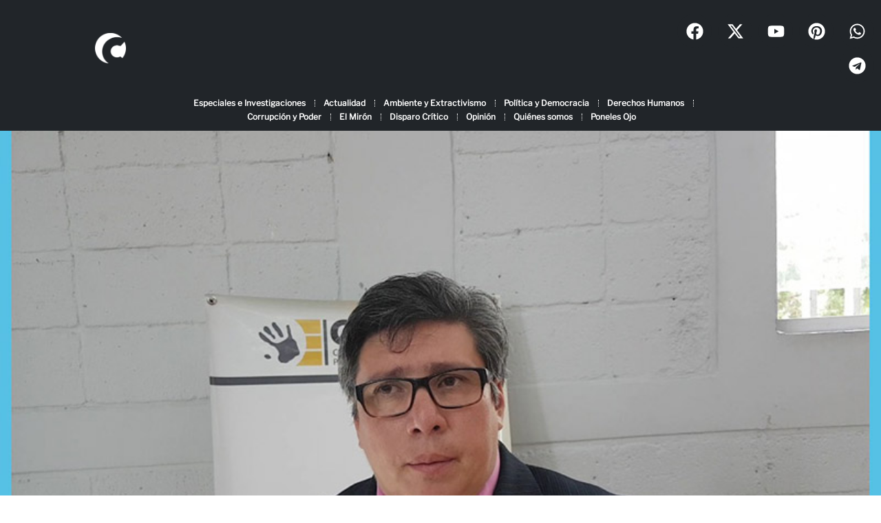

--- FILE ---
content_type: text/css
request_url: https://criterio.hn/wp-content/cache/min/1/wp-content/plugins/sketch/style.css?ver=1768478518
body_size: 47
content:
.wp-block-a8c-sketch{height:100%;position:relative}.wp-block-a8c-sketch svg{position:absolute;top:0;left:0;width:100%;height:100%;touch-action:none;overflow:hidden}

--- FILE ---
content_type: text/css
request_url: https://criterio.hn/wp-content/uploads/elementor/css/post-96334.css?ver=1768478501
body_size: 2748
content:
.elementor-96334 .elementor-element.elementor-element-6356814{--display:flex;--flex-direction:column;--container-widget-width:100%;--container-widget-height:initial;--container-widget-flex-grow:0;--container-widget-align-self:initial;--flex-wrap-mobile:wrap;--margin-top:0px;--margin-bottom:0px;--margin-left:0px;--margin-right:0px;--padding-top:0px;--padding-bottom:0px;--padding-left:0px;--padding-right:0px;}.elementor-widget-theme-post-featured-image .widget-image-caption{font-family:var( --e-global-typography-text-font-family ), Sans-serif;font-size:var( --e-global-typography-text-font-size );font-weight:var( --e-global-typography-text-weight );font-style:var( --e-global-typography-text-font-style );}.elementor-96334 .elementor-element.elementor-element-35e1e1d img{width:100%;max-width:1920px;}.elementor-96334 .elementor-element.elementor-element-419cb69{--display:flex;--flex-direction:column;--container-widget-width:100%;--container-widget-height:initial;--container-widget-flex-grow:0;--container-widget-align-self:initial;--flex-wrap-mobile:wrap;--margin-top:0px;--margin-bottom:0px;--margin-left:0px;--margin-right:0px;--padding-top:0px;--padding-bottom:0px;--padding-left:0px;--padding-right:0px;}.elementor-widget-image .widget-image-caption{font-family:var( --e-global-typography-text-font-family ), Sans-serif;font-size:var( --e-global-typography-text-font-size );font-weight:var( --e-global-typography-text-weight );font-style:var( --e-global-typography-text-font-style );}.elementor-96334 .elementor-element.elementor-element-6d6e54d{margin:-2px 0px calc(var(--kit-widget-spacing, 0px) + 0px) 0px;padding:0px 0px 0px 0px;}.elementor-96334 .elementor-element.elementor-element-6d6e54d img{width:100%;}.elementor-widget-theme-post-title .elementor-heading-title{font-family:var( --e-global-typography-primary-font-family ), Sans-serif;font-size:var( --e-global-typography-primary-font-size );font-weight:var( --e-global-typography-primary-weight );font-style:var( --e-global-typography-primary-font-style );}.elementor-96334 .elementor-element.elementor-element-397be51{text-align:center;}.elementor-96334 .elementor-element.elementor-element-397be51 .elementor-heading-title{font-family:"Raleway", Sans-serif;font-size:1.7rem;font-weight:800;color:#911E2E;}.elementor-96334 .elementor-element.elementor-element-1efbe8c{--display:flex;--min-height:100vh;--flex-direction:row;--container-widget-width:initial;--container-widget-height:100%;--container-widget-flex-grow:1;--container-widget-align-self:stretch;--flex-wrap-mobile:wrap;--gap:0px 0px;--row-gap:0px;--column-gap:0px;}.elementor-96334 .elementor-element.elementor-element-a989871{--display:flex;--flex-direction:column;--container-widget-width:100%;--container-widget-height:initial;--container-widget-flex-grow:0;--container-widget-align-self:initial;--flex-wrap-mobile:wrap;}.elementor-widget-post-info .elementor-icon-list-item{font-family:var( --e-global-typography-text-font-family ), Sans-serif;font-size:var( --e-global-typography-text-font-size );font-weight:var( --e-global-typography-text-weight );font-style:var( --e-global-typography-text-font-style );}.elementor-96334 .elementor-element.elementor-element-10c6a7c .elementor-icon-list-items:not(.elementor-inline-items) .elementor-icon-list-item:not(:last-child){padding-bottom:calc(20px/2);}.elementor-96334 .elementor-element.elementor-element-10c6a7c .elementor-icon-list-items:not(.elementor-inline-items) .elementor-icon-list-item:not(:first-child){margin-top:calc(20px/2);}.elementor-96334 .elementor-element.elementor-element-10c6a7c .elementor-icon-list-items.elementor-inline-items .elementor-icon-list-item{margin-right:calc(20px/2);margin-left:calc(20px/2);}.elementor-96334 .elementor-element.elementor-element-10c6a7c .elementor-icon-list-items.elementor-inline-items{margin-right:calc(-20px/2);margin-left:calc(-20px/2);}body.rtl .elementor-96334 .elementor-element.elementor-element-10c6a7c .elementor-icon-list-items.elementor-inline-items .elementor-icon-list-item:after{left:calc(-20px/2);}body:not(.rtl) .elementor-96334 .elementor-element.elementor-element-10c6a7c .elementor-icon-list-items.elementor-inline-items .elementor-icon-list-item:after{right:calc(-20px/2);}.elementor-96334 .elementor-element.elementor-element-10c6a7c .elementor-icon-list-icon{width:14px;}.elementor-96334 .elementor-element.elementor-element-10c6a7c .elementor-icon-list-icon i{font-size:14px;}.elementor-96334 .elementor-element.elementor-element-10c6a7c .elementor-icon-list-icon svg{--e-icon-list-icon-size:14px;}body:not(.rtl) .elementor-96334 .elementor-element.elementor-element-10c6a7c .elementor-icon-list-text{padding-left:0.6rem;}body.rtl .elementor-96334 .elementor-element.elementor-element-10c6a7c .elementor-icon-list-text{padding-right:0.6rem;}.elementor-96334 .elementor-element.elementor-element-10c6a7c .elementor-icon-list-item{font-family:"Raleway", Sans-serif;font-size:0.9rem;font-weight:200;}.elementor-widget-theme-post-content{font-family:var( --e-global-typography-text-font-family ), Sans-serif;font-size:var( --e-global-typography-text-font-size );font-weight:var( --e-global-typography-text-weight );font-style:var( --e-global-typography-text-font-style );}.elementor-96334 .elementor-element.elementor-element-c4e29d6{color:#000000;font-family:"Raleway", Sans-serif;font-size:1.2rem;font-weight:400;}.elementor-96334 .elementor-element.elementor-element-8e92048{--display:flex;--flex-direction:column;--container-widget-width:100%;--container-widget-height:initial;--container-widget-flex-grow:0;--container-widget-align-self:initial;--flex-wrap-mobile:wrap;--gap:10px 10px;--row-gap:10px;--column-gap:10px;}.elementor-widget-text-editor{font-family:var( --e-global-typography-text-font-family ), Sans-serif;font-size:var( --e-global-typography-text-font-size );font-weight:var( --e-global-typography-text-weight );font-style:var( --e-global-typography-text-font-style );}.elementor-96334 .elementor-element.elementor-element-2ed77cc{margin:0px 0px calc(var(--kit-widget-spacing, 0px) + 0px) 0px;padding:0px 0px 0px 0px;text-align:center;font-family:"Raleway", Sans-serif;font-size:17px;font-weight:400;color:#7F1923;}.elementor-96334 .elementor-element.elementor-element-a25ced8{margin:0px 0px calc(var(--kit-widget-spacing, 0px) + 0px) 0px;padding:0px 0px 0px 0px;--alignment:center;--grid-side-margin:12px;--grid-column-gap:12px;--grid-row-gap:10px;--grid-bottom-margin:10px;--e-share-buttons-primary-color:#7F1923;}.elementor-96334 .elementor-element.elementor-element-a25ced8 .elementor-share-btn{font-size:calc(0.7px * 10);height:1.9rem;}.elementor-96334 .elementor-element.elementor-element-a25ced8 .elementor-share-btn__icon{--e-share-buttons-icon-size:1.3rem;}.elementor-widget-divider .elementor-divider__text{font-family:var( --e-global-typography-secondary-font-family ), Sans-serif;font-size:var( --e-global-typography-secondary-font-size );font-weight:var( --e-global-typography-secondary-weight );font-style:var( --e-global-typography-secondary-font-style );}.elementor-96334 .elementor-element.elementor-element-3681162{--divider-border-style:x_tribal;--divider-color:#C8C8C8;--divider-pattern-height:8px;}.elementor-96334 .elementor-element.elementor-element-3681162 .elementor-divider-separator{width:40%;margin:0 auto;margin-center:0;}.elementor-96334 .elementor-element.elementor-element-3681162 .elementor-divider{text-align:center;padding-block-start:10px;padding-block-end:10px;}.elementor-96334 .elementor-element.elementor-element-cb13306 img{width:80%;}.elementor-96334 .elementor-element.elementor-element-96d2239 img{width:80%;}.elementor-96334 .elementor-element.elementor-element-f3e1f18 img{width:80%;}.elementor-96334 .elementor-element.elementor-element-57dd985{--divider-border-style:x_tribal;--divider-color:#C8C8C8;--divider-pattern-height:8px;}.elementor-96334 .elementor-element.elementor-element-57dd985 .elementor-divider-separator{width:40%;margin:0 auto;margin-center:0;}.elementor-96334 .elementor-element.elementor-element-57dd985 .elementor-divider{text-align:center;padding-block-start:10px;padding-block-end:10px;}.elementor-96334 .elementor-element.elementor-element-334c77b img{width:80%;}.elementor-96334 .elementor-element.elementor-element-5790943 img{width:80%;}.elementor-96334 .elementor-element.elementor-element-36bb711{--divider-border-style:x_tribal;--divider-color:#C8C8C8;--divider-pattern-height:8px;}.elementor-96334 .elementor-element.elementor-element-36bb711 .elementor-divider-separator{width:40%;margin:0 auto;margin-center:0;}.elementor-96334 .elementor-element.elementor-element-36bb711 .elementor-divider{text-align:center;padding-block-start:10px;padding-block-end:10px;}.elementor-96334 .elementor-element.elementor-element-7ed78d8{margin:0px 0px calc(var(--kit-widget-spacing, 0px) + 0px) 0px;padding:0px 0px 0px 0px;text-align:center;font-family:"Raleway", Sans-serif;font-size:17px;font-weight:400;color:#7F1923;}.elementor-widget-posts .elementor-post__title, .elementor-widget-posts .elementor-post__title a{font-family:var( --e-global-typography-primary-font-family ), Sans-serif;font-size:var( --e-global-typography-primary-font-size );font-weight:var( --e-global-typography-primary-weight );font-style:var( --e-global-typography-primary-font-style );}.elementor-widget-posts .elementor-post__meta-data{font-family:var( --e-global-typography-secondary-font-family ), Sans-serif;font-size:var( --e-global-typography-secondary-font-size );font-weight:var( --e-global-typography-secondary-weight );font-style:var( --e-global-typography-secondary-font-style );}.elementor-widget-posts .elementor-post__excerpt p{font-family:var( --e-global-typography-text-font-family ), Sans-serif;font-size:var( --e-global-typography-text-font-size );font-weight:var( --e-global-typography-text-weight );font-style:var( --e-global-typography-text-font-style );}.elementor-widget-posts a.elementor-post__read-more{font-family:var( --e-global-typography-accent-font-family ), Sans-serif;font-size:var( --e-global-typography-accent-font-size );font-weight:var( --e-global-typography-accent-weight );}.elementor-widget-posts .elementor-post__card .elementor-post__badge{font-family:var( --e-global-typography-accent-font-family ), Sans-serif;font-weight:var( --e-global-typography-accent-weight );}.elementor-widget-posts .elementor-pagination{font-family:var( --e-global-typography-secondary-font-family ), Sans-serif;font-size:var( --e-global-typography-secondary-font-size );font-weight:var( --e-global-typography-secondary-weight );font-style:var( --e-global-typography-secondary-font-style );}.elementor-widget-posts .elementor-button{font-family:var( --e-global-typography-accent-font-family ), Sans-serif;font-size:var( --e-global-typography-accent-font-size );font-weight:var( --e-global-typography-accent-weight );}.elementor-widget-posts .e-load-more-message{font-family:var( --e-global-typography-secondary-font-family ), Sans-serif;font-size:var( --e-global-typography-secondary-font-size );font-weight:var( --e-global-typography-secondary-weight );font-style:var( --e-global-typography-secondary-font-style );}.elementor-96334 .elementor-element.elementor-element-a82b3b7{--grid-row-gap:5px;--grid-column-gap:5px;}.elementor-96334 .elementor-element.elementor-element-a82b3b7 .elementor-posts-container .elementor-post__thumbnail{padding-bottom:calc( 0.4 * 100% );}.elementor-96334 .elementor-element.elementor-element-a82b3b7:after{content:"0.4";}.elementor-96334 .elementor-element.elementor-element-a82b3b7 .elementor-post__thumbnail__link{width:100%;}.elementor-96334 .elementor-element.elementor-element-a82b3b7 .elementor-post__meta-data span + span:before{content:"•";}.elementor-96334 .elementor-element.elementor-element-a82b3b7 .elementor-post__card{border-radius:4%;padding-top:0px;padding-bottom:0px;}.elementor-96334 .elementor-element.elementor-element-a82b3b7 .elementor-post__text{padding:0 0.4rem;margin-top:0px;}.elementor-96334 .elementor-element.elementor-element-a82b3b7 .elementor-post__meta-data{padding:10px 0.4rem;}.elementor-96334 .elementor-element.elementor-element-a82b3b7 .elementor-post__avatar{padding-right:0.4rem;padding-left:0.4rem;}.elementor-96334 .elementor-element.elementor-element-a82b3b7 .elementor-post__title, .elementor-96334 .elementor-element.elementor-element-a82b3b7 .elementor-post__title a{color:#7A7A7A;font-family:"Raleway", Sans-serif;font-size:0.9rem;font-weight:400;}.elementor-96334 .elementor-element.elementor-element-a82b3b7 .elementor-post__title{margin-bottom:0.5rem;}.elementor-96334 .elementor-element.elementor-element-3379fa7{--display:flex;}.elementor-widget-post-navigation span.post-navigation__prev--label, .elementor-widget-post-navigation span.post-navigation__next--label{font-family:var( --e-global-typography-secondary-font-family ), Sans-serif;font-size:var( --e-global-typography-secondary-font-size );font-weight:var( --e-global-typography-secondary-weight );font-style:var( --e-global-typography-secondary-font-style );}.elementor-widget-post-navigation span.post-navigation__prev--title, .elementor-widget-post-navigation span.post-navigation__next--title{font-family:var( --e-global-typography-secondary-font-family ), Sans-serif;font-size:var( --e-global-typography-secondary-font-size );font-weight:var( --e-global-typography-secondary-weight );font-style:var( --e-global-typography-secondary-font-style );}.elementor-96334 .elementor-element.elementor-element-ff7fe1b span.post-navigation__prev--label{color:#AFAFAF;}.elementor-96334 .elementor-element.elementor-element-ff7fe1b span.post-navigation__next--label{color:#AFAFAF;}.elementor-96334 .elementor-element.elementor-element-ff7fe1b span.post-navigation__prev--title, .elementor-96334 .elementor-element.elementor-element-ff7fe1b span.post-navigation__next--title{color:#000000;font-family:"Raleway", Sans-serif;font-size:1.1rem;font-weight:400;}.elementor-96334 .elementor-element.elementor-element-ff7fe1b .post-navigation__arrow-wrapper{color:#7F1923;fill:#7F1923;}body.elementor-page-96334:not(.elementor-motion-effects-element-type-background), body.elementor-page-96334 > .elementor-motion-effects-container > .elementor-motion-effects-layer{background-color:var( --e-global-color-b5f8fbe );}@media(min-width:768px){.elementor-96334 .elementor-element.elementor-element-6356814{--content-width:100%;}.elementor-96334 .elementor-element.elementor-element-419cb69{--content-width:70%;}.elementor-96334 .elementor-element.elementor-element-1efbe8c{--content-width:90%;}.elementor-96334 .elementor-element.elementor-element-a989871{--width:70%;}.elementor-96334 .elementor-element.elementor-element-8e92048{--width:30%;}}@media(max-width:1024px){.elementor-widget-theme-post-featured-image .widget-image-caption{font-size:var( --e-global-typography-text-font-size );font-weight:var( --e-global-typography-text-weight );}.elementor-widget-image .widget-image-caption{font-size:var( --e-global-typography-text-font-size );font-weight:var( --e-global-typography-text-weight );}.elementor-widget-theme-post-title .elementor-heading-title{font-size:var( --e-global-typography-primary-font-size );font-weight:var( --e-global-typography-primary-weight );}.elementor-widget-post-info .elementor-icon-list-item{font-size:var( --e-global-typography-text-font-size );font-weight:var( --e-global-typography-text-weight );}.elementor-widget-theme-post-content{font-size:var( --e-global-typography-text-font-size );font-weight:var( --e-global-typography-text-weight );}.elementor-widget-text-editor{font-size:var( --e-global-typography-text-font-size );font-weight:var( --e-global-typography-text-weight );} .elementor-96334 .elementor-element.elementor-element-a25ced8{--grid-side-margin:12px;--grid-column-gap:12px;--grid-row-gap:10px;--grid-bottom-margin:10px;}.elementor-widget-divider .elementor-divider__text{font-size:var( --e-global-typography-secondary-font-size );font-weight:var( --e-global-typography-secondary-weight );}.elementor-widget-posts .elementor-post__title, .elementor-widget-posts .elementor-post__title a{font-size:var( --e-global-typography-primary-font-size );font-weight:var( --e-global-typography-primary-weight );}.elementor-widget-posts .elementor-post__meta-data{font-size:var( --e-global-typography-secondary-font-size );font-weight:var( --e-global-typography-secondary-weight );}.elementor-widget-posts .elementor-post__excerpt p{font-size:var( --e-global-typography-text-font-size );font-weight:var( --e-global-typography-text-weight );}.elementor-widget-posts a.elementor-post__read-more{font-size:var( --e-global-typography-accent-font-size );font-weight:var( --e-global-typography-accent-weight );}.elementor-widget-posts .elementor-post__card .elementor-post__badge{font-weight:var( --e-global-typography-accent-weight );}.elementor-widget-posts .elementor-pagination{font-size:var( --e-global-typography-secondary-font-size );font-weight:var( --e-global-typography-secondary-weight );}.elementor-widget-posts .elementor-button{font-size:var( --e-global-typography-accent-font-size );font-weight:var( --e-global-typography-accent-weight );}.elementor-widget-posts .e-load-more-message{font-size:var( --e-global-typography-secondary-font-size );font-weight:var( --e-global-typography-secondary-weight );}.elementor-96334 .elementor-element.elementor-element-a82b3b7 .elementor-posts-container .elementor-post__thumbnail{padding-bottom:calc( 0.7 * 100% );}.elementor-96334 .elementor-element.elementor-element-a82b3b7:after{content:"0.7";}.elementor-96334 .elementor-element.elementor-element-a82b3b7 .elementor-post__title, .elementor-96334 .elementor-element.elementor-element-a82b3b7 .elementor-post__title a{font-size:0.9rem;}.elementor-widget-post-navigation span.post-navigation__prev--label, .elementor-widget-post-navigation span.post-navigation__next--label{font-size:var( --e-global-typography-secondary-font-size );font-weight:var( --e-global-typography-secondary-weight );}.elementor-widget-post-navigation span.post-navigation__prev--title, .elementor-widget-post-navigation span.post-navigation__next--title{font-size:var( --e-global-typography-secondary-font-size );font-weight:var( --e-global-typography-secondary-weight );}}@media(max-width:767px){.elementor-widget-theme-post-featured-image .widget-image-caption{font-size:var( --e-global-typography-text-font-size );font-weight:var( --e-global-typography-text-weight );}.elementor-widget-image .widget-image-caption{font-size:var( --e-global-typography-text-font-size );font-weight:var( --e-global-typography-text-weight );}.elementor-widget-theme-post-title .elementor-heading-title{font-size:var( --e-global-typography-primary-font-size );font-weight:var( --e-global-typography-primary-weight );}.elementor-widget-post-info .elementor-icon-list-item{font-size:var( --e-global-typography-text-font-size );font-weight:var( --e-global-typography-text-weight );}.elementor-96334 .elementor-element.elementor-element-10c6a7c .elementor-icon-list-items:not(.elementor-inline-items) .elementor-icon-list-item:not(:last-child){padding-bottom:calc(0.5rem/2);}.elementor-96334 .elementor-element.elementor-element-10c6a7c .elementor-icon-list-items:not(.elementor-inline-items) .elementor-icon-list-item:not(:first-child){margin-top:calc(0.5rem/2);}.elementor-96334 .elementor-element.elementor-element-10c6a7c .elementor-icon-list-items.elementor-inline-items .elementor-icon-list-item{margin-right:calc(0.5rem/2);margin-left:calc(0.5rem/2);}.elementor-96334 .elementor-element.elementor-element-10c6a7c .elementor-icon-list-items.elementor-inline-items{margin-right:calc(-0.5rem/2);margin-left:calc(-0.5rem/2);}body.rtl .elementor-96334 .elementor-element.elementor-element-10c6a7c .elementor-icon-list-items.elementor-inline-items .elementor-icon-list-item:after{left:calc(-0.5rem/2);}body:not(.rtl) .elementor-96334 .elementor-element.elementor-element-10c6a7c .elementor-icon-list-items.elementor-inline-items .elementor-icon-list-item:after{right:calc(-0.5rem/2);}.elementor-96334 .elementor-element.elementor-element-10c6a7c .elementor-icon-list-item{font-size:0.9rem;}.elementor-widget-theme-post-content{font-size:var( --e-global-typography-text-font-size );font-weight:var( --e-global-typography-text-weight );}.elementor-96334 .elementor-element.elementor-element-c4e29d6{font-size:0.9rem;}.elementor-widget-text-editor{font-size:var( --e-global-typography-text-font-size );font-weight:var( --e-global-typography-text-weight );} .elementor-96334 .elementor-element.elementor-element-a25ced8{--grid-side-margin:12px;--grid-column-gap:12px;--grid-row-gap:10px;--grid-bottom-margin:10px;}.elementor-widget-divider .elementor-divider__text{font-size:var( --e-global-typography-secondary-font-size );font-weight:var( --e-global-typography-secondary-weight );}.elementor-widget-posts .elementor-post__title, .elementor-widget-posts .elementor-post__title a{font-size:var( --e-global-typography-primary-font-size );font-weight:var( --e-global-typography-primary-weight );}.elementor-widget-posts .elementor-post__meta-data{font-size:var( --e-global-typography-secondary-font-size );font-weight:var( --e-global-typography-secondary-weight );}.elementor-widget-posts .elementor-post__excerpt p{font-size:var( --e-global-typography-text-font-size );font-weight:var( --e-global-typography-text-weight );}.elementor-widget-posts a.elementor-post__read-more{font-size:var( --e-global-typography-accent-font-size );font-weight:var( --e-global-typography-accent-weight );}.elementor-widget-posts .elementor-post__card .elementor-post__badge{font-weight:var( --e-global-typography-accent-weight );}.elementor-widget-posts .elementor-pagination{font-size:var( --e-global-typography-secondary-font-size );font-weight:var( --e-global-typography-secondary-weight );}.elementor-widget-posts .elementor-button{font-size:var( --e-global-typography-accent-font-size );font-weight:var( --e-global-typography-accent-weight );}.elementor-widget-posts .e-load-more-message{font-size:var( --e-global-typography-secondary-font-size );font-weight:var( --e-global-typography-secondary-weight );}.elementor-96334 .elementor-element.elementor-element-a82b3b7 .elementor-posts-container .elementor-post__thumbnail{padding-bottom:calc( 0.5 * 100% );}.elementor-96334 .elementor-element.elementor-element-a82b3b7:after{content:"0.5";}.elementor-96334 .elementor-element.elementor-element-a82b3b7 .elementor-post__thumbnail__link{width:100%;}.elementor-widget-post-navigation span.post-navigation__prev--label, .elementor-widget-post-navigation span.post-navigation__next--label{font-size:var( --e-global-typography-secondary-font-size );font-weight:var( --e-global-typography-secondary-weight );}.elementor-widget-post-navigation span.post-navigation__prev--title, .elementor-widget-post-navigation span.post-navigation__next--title{font-size:var( --e-global-typography-secondary-font-size );font-weight:var( --e-global-typography-secondary-weight );}}/* Start custom CSS for text-editor, class: .elementor-element-2ed77cc */.elementor-96334 .elementor-element.elementor-element-2ed77cc p{
    margin: 0;
}/* End custom CSS */
/* Start custom CSS for text-editor, class: .elementor-element-7ed78d8 */.elementor-96334 .elementor-element.elementor-element-7ed78d8 p{
    margin: 0;
}/* End custom CSS */
/* Start custom CSS for container, class: .elementor-element-1efbe8c */.elementor-96334 .elementor-element.elementor-element-1efbe8c{
    max-width: 1500px;
}/* End custom CSS */

--- FILE ---
content_type: text/css
request_url: https://criterio.hn/wp-content/cache/background-css/1/criterio.hn/wp-content/uploads/elementor/css/post-120898.css?ver=1768478498&wpr_t=1768779978
body_size: 2037
content:
.elementor-120898 .elementor-element.elementor-element-12ce7f20{--display:flex;--min-height:480px;--flex-direction:row;--container-widget-width:calc( ( 1 - var( --container-widget-flex-grow ) ) * 100% );--container-widget-height:100%;--container-widget-flex-grow:1;--container-widget-align-self:stretch;--flex-wrap-mobile:wrap;--justify-content:center;--align-items:stretch;--gap:0px 0px;--row-gap:0px;--column-gap:0px;--padding-top:0px;--padding-bottom:0px;--padding-left:0px;--padding-right:0px;}.elementor-120898 .elementor-element.elementor-element-60c1a1da{--display:flex;--flex-direction:column;--container-widget-width:100%;--container-widget-height:initial;--container-widget-flex-grow:0;--container-widget-align-self:initial;--flex-wrap-mobile:wrap;--justify-content:center;--gap:0px 0px;--row-gap:0px;--column-gap:0px;--padding-top:0px;--padding-bottom:0px;--padding-left:0px;--padding-right:0px;}.elementor-120898 .elementor-element.elementor-element-60c1a1da:not(.elementor-motion-effects-element-type-background), .elementor-120898 .elementor-element.elementor-element-60c1a1da > .elementor-motion-effects-container > .elementor-motion-effects-layer{background-image:var(--wpr-bg-cd7be2cd-a85d-4e18-a65e-a3487878b6ab);background-position:center center;background-repeat:no-repeat;background-size:cover;}.elementor-120898 .elementor-element.elementor-element-130ec499{--display:flex;--flex-direction:column;--container-widget-width:100%;--container-widget-height:initial;--container-widget-flex-grow:0;--container-widget-align-self:initial;--flex-wrap-mobile:wrap;--justify-content:center;--gap:20px 20px;--row-gap:20px;--column-gap:20px;--padding-top:5%;--padding-bottom:5%;--padding-left:5%;--padding-right:5%;}.elementor-widget-divider .elementor-divider__text{font-family:var( --e-global-typography-secondary-font-family ), Sans-serif;font-size:var( --e-global-typography-secondary-font-size );font-weight:var( --e-global-typography-secondary-weight );font-style:var( --e-global-typography-secondary-font-style );}.elementor-120898 .elementor-element.elementor-element-394961a6{--divider-border-style:solid;--divider-color:#FF2121;--divider-border-width:1px;}.elementor-120898 .elementor-element.elementor-element-394961a6 .elementor-divider-separator{width:200px;margin:0 auto;margin-left:0;}.elementor-120898 .elementor-element.elementor-element-394961a6 .elementor-divider{text-align:left;padding-block-start:5px;padding-block-end:5px;}.elementor-120898 .elementor-element.elementor-element-394961a6 .elementor-divider__text{color:#FF2121;font-family:"Rubik", Sans-serif;font-size:14px;font-weight:400;}.elementor-widget-heading .elementor-heading-title{font-family:var( --e-global-typography-primary-font-family ), Sans-serif;font-size:var( --e-global-typography-primary-font-size );font-weight:var( --e-global-typography-primary-weight );font-style:var( --e-global-typography-primary-font-style );}.elementor-120898 .elementor-element.elementor-element-66e2004e .elementor-heading-title{font-family:"Rubik", Sans-serif;font-size:30px;font-weight:500;line-height:1.2em;color:#0c0c0c;}.elementor-widget-text-editor{font-family:var( --e-global-typography-text-font-family ), Sans-serif;font-size:var( --e-global-typography-text-font-size );font-weight:var( --e-global-typography-text-weight );font-style:var( --e-global-typography-text-font-style );}.elementor-120898 .elementor-element.elementor-element-eb00784{font-family:"Rubik", Sans-serif;font-size:16px;font-weight:300;color:rgba(0,0,0,0.5);}.elementor-widget-form .elementor-field-group > label{font-family:var( --e-global-typography-text-font-family ), Sans-serif;font-size:var( --e-global-typography-text-font-size );font-weight:var( --e-global-typography-text-weight );font-style:var( --e-global-typography-text-font-style );}.elementor-widget-form .elementor-field-type-html{font-family:var( --e-global-typography-text-font-family ), Sans-serif;font-size:var( --e-global-typography-text-font-size );font-weight:var( --e-global-typography-text-weight );font-style:var( --e-global-typography-text-font-style );}.elementor-widget-form .elementor-field-group .elementor-field, .elementor-widget-form .elementor-field-subgroup label{font-family:var( --e-global-typography-text-font-family ), Sans-serif;font-size:var( --e-global-typography-text-font-size );font-weight:var( --e-global-typography-text-weight );font-style:var( --e-global-typography-text-font-style );}.elementor-widget-form .elementor-button{font-family:var( --e-global-typography-accent-font-family ), Sans-serif;font-size:var( --e-global-typography-accent-font-size );font-weight:var( --e-global-typography-accent-weight );}.elementor-widget-form .elementor-message{font-family:var( --e-global-typography-text-font-family ), Sans-serif;font-size:var( --e-global-typography-text-font-size );font-weight:var( --e-global-typography-text-weight );font-style:var( --e-global-typography-text-font-style );}.elementor-widget-form .e-form__indicators__indicator, .elementor-widget-form .e-form__indicators__indicator__label{font-family:var( --e-global-typography-accent-font-family ), Sans-serif;font-size:var( --e-global-typography-accent-font-size );font-weight:var( --e-global-typography-accent-weight );}.elementor-widget-form .e-form__indicators__indicator__progress__meter{font-family:var( --e-global-typography-accent-font-family ), Sans-serif;font-size:var( --e-global-typography-accent-font-size );font-weight:var( --e-global-typography-accent-weight );}.elementor-120898 .elementor-element.elementor-element-6007f997 .elementor-field-group{padding-right:calc( 20px/2 );padding-left:calc( 20px/2 );margin-bottom:20px;}.elementor-120898 .elementor-element.elementor-element-6007f997 .elementor-form-fields-wrapper{margin-left:calc( -20px/2 );margin-right:calc( -20px/2 );margin-bottom:-20px;}.elementor-120898 .elementor-element.elementor-element-6007f997 .elementor-field-group.recaptcha_v3-bottomleft, .elementor-120898 .elementor-element.elementor-element-6007f997 .elementor-field-group.recaptcha_v3-bottomright{margin-bottom:0;}body.rtl .elementor-120898 .elementor-element.elementor-element-6007f997 .elementor-labels-inline .elementor-field-group > label{padding-left:0px;}body:not(.rtl) .elementor-120898 .elementor-element.elementor-element-6007f997 .elementor-labels-inline .elementor-field-group > label{padding-right:0px;}body .elementor-120898 .elementor-element.elementor-element-6007f997 .elementor-labels-above .elementor-field-group > label{padding-bottom:0px;}.elementor-120898 .elementor-element.elementor-element-6007f997 .elementor-field-type-html{padding-bottom:0px;}.elementor-120898 .elementor-element.elementor-element-6007f997 .elementor-field-group .elementor-field{color:#000000;}.elementor-120898 .elementor-element.elementor-element-6007f997 .elementor-field-group .elementor-field, .elementor-120898 .elementor-element.elementor-element-6007f997 .elementor-field-subgroup label{font-family:"Rubik", Sans-serif;font-size:15px;font-weight:300;}.elementor-120898 .elementor-element.elementor-element-6007f997 .elementor-field-group .elementor-field:not(.elementor-select-wrapper){background-color:#ffffff;border-color:#e2e2e2;border-width:1px 1px 1px 1px;border-radius:0px 0px 0px 0px;}.elementor-120898 .elementor-element.elementor-element-6007f997 .elementor-field-group .elementor-select-wrapper select{background-color:#ffffff;border-color:#e2e2e2;border-width:1px 1px 1px 1px;border-radius:0px 0px 0px 0px;}.elementor-120898 .elementor-element.elementor-element-6007f997 .elementor-field-group .elementor-select-wrapper::before{color:#e2e2e2;}.elementor-120898 .elementor-element.elementor-element-6007f997 .elementor-button{font-family:"Rubik", Sans-serif;font-size:15px;font-weight:400;text-transform:uppercase;line-height:1.6em;letter-spacing:1px;border-radius:0px 0px 0px 0px;}.elementor-120898 .elementor-element.elementor-element-6007f997 .e-form__buttons__wrapper__button-next{background-color:#0c0c0c;color:#ffffff;}.elementor-120898 .elementor-element.elementor-element-6007f997 .elementor-button[type="submit"]{background-color:#0c0c0c;color:#ffffff;}.elementor-120898 .elementor-element.elementor-element-6007f997 .elementor-button[type="submit"] svg *{fill:#ffffff;}.elementor-120898 .elementor-element.elementor-element-6007f997 .e-form__buttons__wrapper__button-previous{color:#ffffff;}.elementor-120898 .elementor-element.elementor-element-6007f997 .e-form__buttons__wrapper__button-next:hover{background-color:#f40045;color:#ffffff;}.elementor-120898 .elementor-element.elementor-element-6007f997 .elementor-button[type="submit"]:hover{background-color:#f40045;color:#ffffff;}.elementor-120898 .elementor-element.elementor-element-6007f997 .elementor-button[type="submit"]:hover svg *{fill:#ffffff;}.elementor-120898 .elementor-element.elementor-element-6007f997 .e-form__buttons__wrapper__button-previous:hover{color:#ffffff;}.elementor-120898 .elementor-element.elementor-element-6007f997{--e-form-steps-indicators-spacing:20px;--e-form-steps-indicator-padding:30px;--e-form-steps-indicator-inactive-secondary-color:#ffffff;--e-form-steps-indicator-active-secondary-color:#ffffff;--e-form-steps-indicator-completed-secondary-color:#ffffff;--e-form-steps-divider-width:1px;--e-form-steps-divider-gap:10px;}#elementor-popup-modal-120898 .dialog-widget-content{animation-duration:0.7s;box-shadow:2px 8px 23px 3px rgba(0,0,0,0.2);}#elementor-popup-modal-120898{background-color:rgba(0,0,0,.8);justify-content:center;align-items:center;pointer-events:all;}#elementor-popup-modal-120898 .dialog-message{width:800px;height:480px;align-items:flex-start;}#elementor-popup-modal-120898 .dialog-close-button{display:flex;}@media(max-width:1024px){.elementor-120898 .elementor-element.elementor-element-12ce7f20{--min-height:430px;}.elementor-120898 .elementor-element.elementor-element-60c1a1da:not(.elementor-motion-effects-element-type-background), .elementor-120898 .elementor-element.elementor-element-60c1a1da > .elementor-motion-effects-container > .elementor-motion-effects-layer{background-position:center center;background-repeat:no-repeat;background-size:cover;}.elementor-widget-divider .elementor-divider__text{font-size:var( --e-global-typography-secondary-font-size );font-weight:var( --e-global-typography-secondary-weight );}.elementor-widget-heading .elementor-heading-title{font-size:var( --e-global-typography-primary-font-size );font-weight:var( --e-global-typography-primary-weight );}.elementor-120898 .elementor-element.elementor-element-66e2004e .elementor-heading-title{font-size:27px;}.elementor-widget-text-editor{font-size:var( --e-global-typography-text-font-size );font-weight:var( --e-global-typography-text-weight );}.elementor-widget-form .elementor-field-group > label{font-size:var( --e-global-typography-text-font-size );font-weight:var( --e-global-typography-text-weight );}.elementor-widget-form .elementor-field-type-html{font-size:var( --e-global-typography-text-font-size );font-weight:var( --e-global-typography-text-weight );}.elementor-widget-form .elementor-field-group .elementor-field, .elementor-widget-form .elementor-field-subgroup label{font-size:var( --e-global-typography-text-font-size );font-weight:var( --e-global-typography-text-weight );}.elementor-widget-form .elementor-button{font-size:var( --e-global-typography-accent-font-size );font-weight:var( --e-global-typography-accent-weight );}.elementor-widget-form .elementor-message{font-size:var( --e-global-typography-text-font-size );font-weight:var( --e-global-typography-text-weight );}.elementor-widget-form .e-form__indicators__indicator, .elementor-widget-form .e-form__indicators__indicator__label{font-size:var( --e-global-typography-accent-font-size );font-weight:var( --e-global-typography-accent-weight );}.elementor-widget-form .e-form__indicators__indicator__progress__meter{font-size:var( --e-global-typography-accent-font-size );font-weight:var( --e-global-typography-accent-weight );}.elementor-120898 .elementor-element.elementor-element-6007f997 .elementor-field-group .elementor-field, .elementor-120898 .elementor-element.elementor-element-6007f997 .elementor-field-subgroup label{font-size:15px;}#elementor-popup-modal-120898 .dialog-message{width:700px;height:425px;}#elementor-popup-modal-120898 .dialog-widget-content{margin:0px 0px 0px 0px;}}@media(max-width:767px){.elementor-120898 .elementor-element.elementor-element-12ce7f20{--min-height:100vh;--flex-direction:column;--container-widget-width:100%;--container-widget-height:initial;--container-widget-flex-grow:0;--container-widget-align-self:initial;--flex-wrap-mobile:wrap;}.elementor-120898 .elementor-element.elementor-element-60c1a1da{--min-height:45vh;}.elementor-120898 .elementor-element.elementor-element-130ec499{--min-height:55vh;}.elementor-widget-divider .elementor-divider__text{font-size:var( --e-global-typography-secondary-font-size );font-weight:var( --e-global-typography-secondary-weight );}.elementor-120898 .elementor-element.elementor-element-394961a6{margin:-30px 0px calc(var(--kit-widget-spacing, 0px) + 0px) 0px;}.elementor-widget-heading .elementor-heading-title{font-size:var( --e-global-typography-primary-font-size );font-weight:var( --e-global-typography-primary-weight );}.elementor-120898 .elementor-element.elementor-element-66e2004e .elementor-heading-title{font-size:28px;}.elementor-widget-text-editor{font-size:var( --e-global-typography-text-font-size );font-weight:var( --e-global-typography-text-weight );}.elementor-widget-form .elementor-field-group > label{font-size:var( --e-global-typography-text-font-size );font-weight:var( --e-global-typography-text-weight );}.elementor-widget-form .elementor-field-type-html{font-size:var( --e-global-typography-text-font-size );font-weight:var( --e-global-typography-text-weight );}.elementor-widget-form .elementor-field-group .elementor-field, .elementor-widget-form .elementor-field-subgroup label{font-size:var( --e-global-typography-text-font-size );font-weight:var( --e-global-typography-text-weight );}.elementor-widget-form .elementor-button{font-size:var( --e-global-typography-accent-font-size );font-weight:var( --e-global-typography-accent-weight );}.elementor-widget-form .elementor-message{font-size:var( --e-global-typography-text-font-size );font-weight:var( --e-global-typography-text-weight );}.elementor-widget-form .e-form__indicators__indicator, .elementor-widget-form .e-form__indicators__indicator__label{font-size:var( --e-global-typography-accent-font-size );font-weight:var( --e-global-typography-accent-weight );}.elementor-widget-form .e-form__indicators__indicator__progress__meter{font-size:var( --e-global-typography-accent-font-size );font-weight:var( --e-global-typography-accent-weight );}.elementor-120898 .elementor-element.elementor-element-6007f997 .elementor-field-group .elementor-field, .elementor-120898 .elementor-element.elementor-element-6007f997 .elementor-field-subgroup label{font-size:15px;}#elementor-popup-modal-120898 .dialog-message{height:100vh;}}